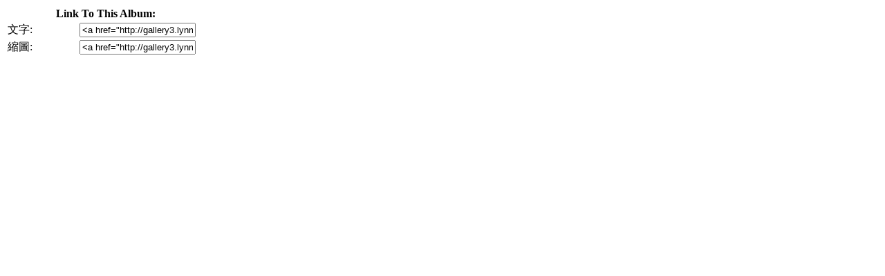

--- FILE ---
content_type: text/html; charset=UTF-8
request_url: https://gallery3.lynms.edu.hk/embedlinks/showlastpage/79798
body_size: 726
content:
<style>
input[type="text"] {
  width: 95%;
}
</style>
<SCRIPT LANGUAGE="JavaScript">

function ClipBoard(clipText) 
{
holdtext.innerText = clipText;
Copied = holdtext.createTextRange();
Copied.execCommand("Copy");
}

</SCRIPT> 
<h1 style="display: none;">HTML 碼</h1>
<div id="g-embed-links-html-data">
<TEXTAREA ID="holdtext" STYLE="display:none;"></TEXTAREA>

    
  <table class="g-links-html" >
  <thead><tr><th colspan="3">Link To This Album:</th></thead>
    <tbody>
              
            <tr>
              <td width="100">文字:</td>
			   <!--[if IE]>           
				  					<td><input type="text" onclick="this.focus(); this.select();" value="<a href=&quot;http://gallery3.lynms.edu.hk/albums/79798&quot;>Click Here</a>" readonly></td>
				  				  				<![endif]-->
				
			   <![if !IE]>
					<td><input type="text" onclick="this.focus(); this.select();" value="<a href=&quot;http://gallery3.lynms.edu.hk/albums/79798&quot;>Click Here</a>" readonly></td>
				<![endif]>

            </tr>
              
            <tr>
              <td width="100">縮圖:</td>
			   <!--[if IE]>           
				  					<td><input type="text" onclick="this.focus(); this.select();" value="<a href=&quot;http://gallery3.lynms.edu.hk/albums/79798&quot;><img src=&quot;http://gallery3.lynms.edu.hk/var/thumbs/2010/school_act/%E5%B0%8F%E5%85%AD%E7%95%A2%E6%A5%AD%E7%87%9F/.album.jpg?m=1309681895&quot;></a>" readonly></td>
				  				  				<![endif]-->
				
			   <![if !IE]>
					<td><input type="text" onclick="this.focus(); this.select();" value="<a href=&quot;http://gallery3.lynms.edu.hk/albums/79798&quot;><img src=&quot;http://gallery3.lynms.edu.hk/var/thumbs/2010/school_act/%E5%B0%8F%E5%85%AD%E7%95%A2%E6%A5%AD%E7%87%9F/.album.jpg?m=1309681895&quot;></a>" readonly></td>
				<![endif]>

            </tr>
                          
    </tbody>
  </table>


</div>


		
				


